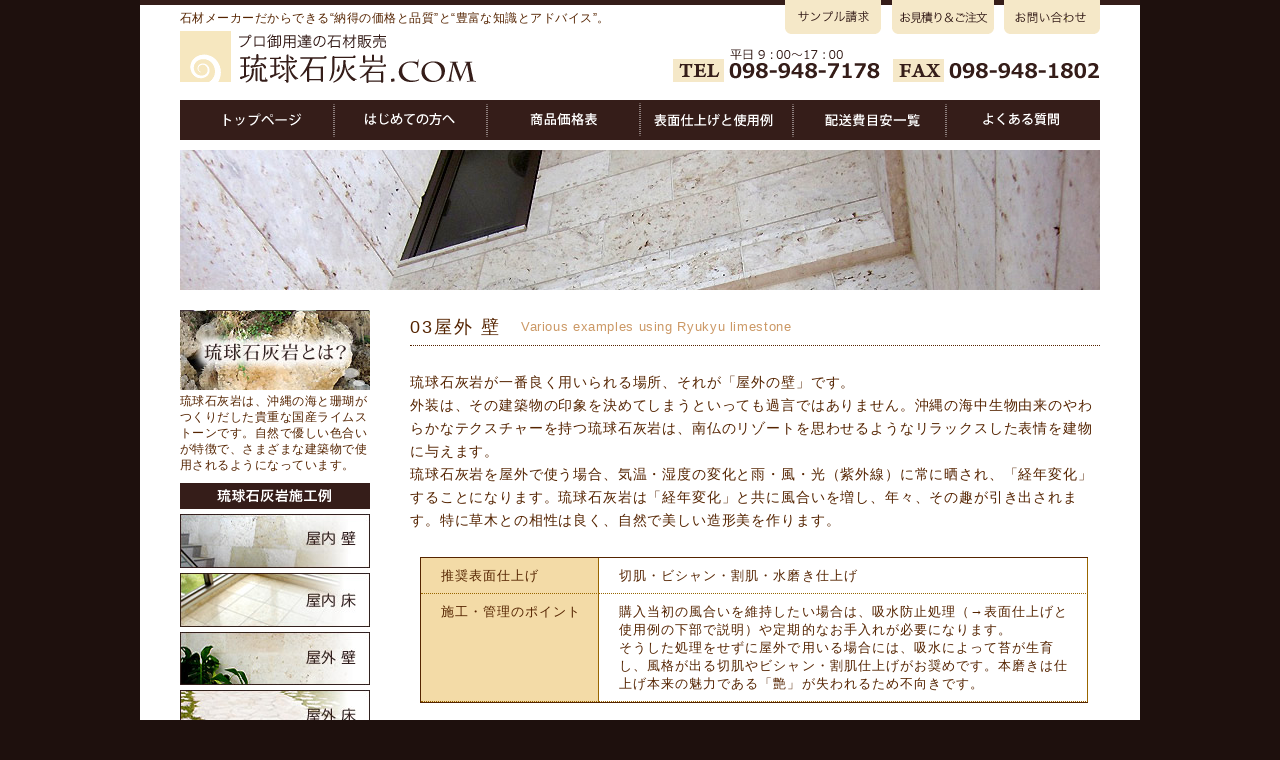

--- FILE ---
content_type: text/html
request_url: http://r-sekkaigan.com/exsample03.html
body_size: 27234
content:
<!DOCTYPE html PUBLIC "-//W3C//DTD XHTML 1.0 Transitional//EN" "http://www.w3.org/TR/xhtml1/DTD/xhtml1-transitional.dtd">
<html xmlns="http://www.w3.org/1999/xhtml"><!-- InstanceBegin template="/Templates/about.dwt" codeOutsideHTMLIsLocked="false" -->
<head>
<meta http-equiv="Content-Type" content="text/html; charset=UTF-8" />
<meta http-equiv="Content-Script-Type" content="text/javascript" />
<!-- InstanceBeginEditable name="doctitle" -->
<title>琉球石灰岩ドットコム − 琉球石灰岩施工例 03屋外壁</title>
<!-- InstanceEndEditable -->
<meta name="keywords" content="琉球石灰岩,石材,販売,建築石材,石張,天然石,ライムストーン,沖縄" />
<meta name="description" content="沖縄の海と珊瑚から生まれた石材「琉球石灰岩」。その自然で優しい色合いが建築物に新たな魅力を加えます。" />
<meta name="copyright" content="TAIRA CO.,LTD." />
<meta name="robots" content="index,follow" />
<link href="css/import.css" rel="stylesheet" type="text/css" />
<!-- InstanceBeginEditable name="head" -->
<link rel="stylesheet" type="text/css" href="s_box/shadowbox.css" />  
<script type="text/javascript" src="js/jquery.js"></script>  
<script type="text/javascript" src="s_box/shadowbox.js"></script>  
<script type="text/javascript">  
Shadowbox.init({  
    language:   "ja",
	overlayOpacity: 0.9,
    slideshowDelay: 0,     
    counterType: "default",  
	displayNav: "true",  
    continuous: "true",    
    players:    ["img"]}); 
	 
</script>  
<!-- InstanceEndEditable -->

<script type="text/javascript">

  var _gaq = _gaq || [];
  _gaq.push(['_setAccount', 'UA-7858826-1']);
  _gaq.push(['_trackPageview']);

  (function() {
    var ga = document.createElement('script'); ga.type = 'text/javascript'; ga.async = true;
    ga.src = ('https:' == document.location.protocol ? 'https://ssl' : 'http://www') + '.google-analytics.com/ga.js';
    var s = document.getElementsByTagName('script')[0]; s.parentNode.insertBefore(ga, s);
  })();

</script>
</head>

<!-- container start -->
<body>

<!-- container start -->
<div id="container">

<!-- header start -->
<div id="header">


<div id="logo">
<p>石材メーカーだからできる“納得の価格と品質”と“豊富な知識とアドバイス”。</p>
<h1><a href="http://www.r-sekkaigan.com/"><img src="index_img/logo.gif" alt="琉球石灰岩.COM" width="296" height="52" /></a></h1>
</div>

<!-- header-right start -->
<div id="header-right">

<!-- tab-space start -->
<div id="tab-space">
<ul>
<li><a href="mail/sample.html"><img src="index_img/tab_sample.gif" alt="サンプル請求" /></a></li>
<li><a href="mail/order.html"><img src="index_img/tab_order.gif" alt="お見積り＆ご注文" /></a></li>
<li><a href="mail/index.html"><img src="index_img/tab_conatact.gif" alt="お問い合わせ" /></a></li>
</ul>
</div>
<!-- tab-space end -->

<!-- te&fax-space start -->
<div id="tel-space">
<p id="tel-space-left"><img src="index_img/tel.gif" alt="TEL：098-948-7178" width="207" height="33" /></p>
<p id="tel-space-right"><img src="index_img/fax.gif" alt="TEL：098-948-1802" width="207" height="33" /></p>
</div>
<!-- te&fax-space end -->

</div>
<!-- header-right start -->

</div>
<!-- header end -->



<!-- navi start -->
<div id="navi-space">
<ul>
<li class="na1"><a href="index.html">トップページ</a></li>
<li class="na2"><a href="guide.html">はじめての方へ</a></li>
<li class="na3"><a href="price.html">商品価格表</a></li>
<li class="na4"><a href="finishing.html">表面仕上げと使用例</a></li>
<li class="na5"><a href="delivery.html">配送費目安一覧</a></li>
<li class="na6"><a href="qa.html">よくある質問</a></li>
</ul>

</div>
<!-- navi end -->
<!-- InstanceBeginEditable name="contens" -->


<!-- main-img start -->
<div id="main-img-space2"><img src="exsample_img/03out_wall/main_img.jpg" alt="イメージ写真" width="920" height="140" /></div>
<!-- main-img end -->


<!-- wrapper start -->
<div id="wrapper">

<!-- left-side start --><!-- #BeginLibraryItem "/Library/leftside2012.lbi" -->

<div id="left-side"> 
<a href="about.html"><img src="index_img/left_navi/about.jpg" alt="琉球石灰岩とは？" /></a>
<p>琉球石灰岩は、沖縄の海と珊瑚がつくりだした貴重な国産ライムストーンです。自然で優しい色合いが特徴で、さまざまな建築物で使用されるようになっています。</p>
<img src="index_img/left_navi/ti_samples.gif" /> 
<a href="exsample01.html"><img src="index_img/left_navi/01_in_wall.jpg" alt="屋内　壁" /></a> 
<a href="exsample02.html"><img src="index_img/left_navi/02_in_floor.jpg" alt="屋内　床" /></a> 
<a href="exsample03.html"><img src="index_img/left_navi/03_out_wall.jpg" alt="屋外　壁" /></a> 
<a href="exsample04.html"><img src="index_img/left_navi/04_out_floor.jpg" alt="屋外　床" /></a> 
<a href="exsample05.html"><img src="index_img/left_navi/05_others.jpg" alt="エクステリア　その他" /></a> <a href="points.html"><img src="index_img/left_navi/manual.jpg" alt="施工方法と注意点" /></a>
<div class="banner">
<a href="http://limestone.ti-da.net" target="_blank"><img src="index_img/left_navi/bn_blog1.jpg" alt="発見！琉球石灰岩のある光景" /></a>
<p>沖縄の町中で見かける琉球石灰岩を紹介しています。</p>
<a href="http://okinawaisisyokunin.ti-da.net" target="_blank"><img src="index_img/left_navi/bn_blog2.jpg" alt="うちなーの石職人のつぶやき" /></a>
<p>武村石材建設は今日も奮闘中！</p>
<img src="index_img/left_navi/bn_heatisland.jpg" /> </div>
</div><!-- #EndLibraryItem --><!-- left-side start end -->

<!-- right-side start -->
<div id="right-side">

<!-- exsample start -->
<div id="exsample">

<h2 id="heading">03屋外 壁<span>Various examples using Ryukyu limestone</span></h2>

<p>琉球石灰岩が一番良く用いられる場所、それが「屋外の壁」です。<br />
   外装は、その建築物の印象を決めてしまうといっても過言ではありません。沖縄の海中生物由来のやわらかなテクスチャーを持つ琉球石灰岩は、南仏のリゾートを思わせるようなリラックスした表情を建物に与えます。<br />
   琉球石灰岩を屋外で使う場合、気温・湿度の変化と雨・風・光（紫外線）に常に晒され、「経年変化」することになります。琉球石灰岩は「経年変化」と共に風合いを増し、年々、その趣が引き出されます。特に草木との相性は良く、自然で美しい造形美を作ります。</p>


<table cellspacing="0">
<tr>
<td width="160" bgcolor="#F3DBA7">推奨表面仕上げ</td>
<td width="502">切肌・ビシャン・割肌・水磨き仕上げ</td>
</tr>
<tr>
<td bgcolor="#F3DBA7">施工・管理のポイント</td>
<td>購入当初の風合いを維持したい場合は、吸水防止処理（→<a href="finishing.html">表面仕上げと使用例の下部で説明</a>）や定期的なお手入れが必要になります。<br />
  そうした処理をせずに屋外で用いる場合には、吸水によって苔が生育し、風格が出る切肌やビシャン・割肌仕上げがお奨めです。本磨きは仕上げ本来の魅力である「艶」が失われるため不向きです。</td>
</tr>
</table>


<div class="exsample-caption">
※以下の施工例の写真はクリックすると大きなサイズでご覧になれます。
</div>

<h3 id="title">A. 方形石タイプ</h3>

<!-- stones A1 start -->
<h4>・A1. 方形 切肌仕上げ</h4>

<div class="exsample-space">
<div class="exsample"><a href="exsample_img/03out_wall/a/01main/001.jpg" rel="shadowbox[a1] "title="A1. 方形 切肌仕上げ"><img src="exsample_img/03out_wall/a/01thumb/001.jpg" alt="" width="135" height="100" /></a>
  <p>方形 切肌</p>
</div>
  
<div class="exsample"><a href="exsample_img/03out_wall/a/01main/002.jpg" rel="shadowbox[a1] "title="A1. 方形 切肌仕上げ"><img src="exsample_img/03out_wall/a/01thumb/002.jpg" alt="" width="135" height="100" /></a>
<p>方形 切肌（斜め切）</p>
</div>   

<div class="exsample"><a href="exsample_img/03out_wall/a/01main/003.jpg" rel="shadowbox[a1] "title="A1. 方形 切肌仕上げ"><img src="exsample_img/03out_wall/a/01thumb/003.jpg" alt="" width="135" height="100" /></a>
<p>方形 切肌</p>
</div>   
 
<div class="exsample"><a href="exsample_img/03out_wall/a/01main/004.jpg" rel="shadowbox[a1] "title="A1. 方形 切肌仕上げ"><img src="exsample_img/03out_wall/a/01thumb/004.jpg" alt="" width="135" height="100" /></a>
<p>方形 切肌</p>
</div> 

<div class="exsample2"><a href="exsample_img/03out_wall/a/01main/005.jpg" rel="shadowbox[a1] "title="A1. 方形 切肌仕上げ"><img src="exsample_img/03out_wall/a/01thumb/005.jpg" alt="" width="135" height="100" /></a>
<p>方形 切肌</p>
</div> 
</div>

<div class="exsample-space">
<div class="exsample"><a href="exsample_img/03out_wall/a/01main/006.jpg" rel="shadowbox[a1] "title="A1. 方形 切肌仕上げ"><img src="exsample_img/03out_wall/a/01thumb/006.jpg" alt="" width="135" height="100" /></a>
  <p>方形 切肌</p>
</div>
  
<div class="exsample"><a href="exsample_img/03out_wall/a/01main/007.jpg" rel="shadowbox[a1] "title="A1. 方形 切肌仕上げ"><img src="exsample_img/03out_wall/a/01thumb/007.jpg" alt="" width="135" height="100" /></a>
<p>方形 切肌</p>
</div>   

<div class="exsample"><a href="exsample_img/03out_wall/a/01main/008.jpg" rel="shadowbox[a1] "title="A1. 方形 切肌仕上げ"><img src="exsample_img/03out_wall/a/01thumb/008.jpg" alt="" width="135" height="100" /></a>
<p>方形 切肌</p>
</div>   
 
<div class="exsample"><a href="exsample_img/03out_wall/a/01main/009.jpg" rel="shadowbox[a1] "title="A1. 方形 切肌仕上げ"><img src="exsample_img/03out_wall/a/01thumb/009.jpg" alt="" width="135" height="100" /></a>
<p>方形 切肌</p>
</div> 

<div class="exsample2"><a href="exsample_img/03out_wall/a/01main/010.jpg" rel="shadowbox[a1] "title="A1. 方形 切肌仕上げ"><img src="exsample_img/03out_wall/a/01thumb/010.jpg" alt="" width="135" height="100" /></a>
<p>方形 切肌</p>
</div> 
</div>

<div class="exsample-space">
<div class="exsample"><a href="exsample_img/03out_wall/a/01main/011.jpg" rel="shadowbox[a1] "title="A1. 方形 切肌仕上げ"><img src="exsample_img/03out_wall/a/01thumb/011.jpg" alt="" width="135" height="100" /></a>
  <p>方形 切肌</p>
</div>
  
<div class="exsample"><a href="exsample_img/03out_wall/a/01main/012.jpg" rel="shadowbox[a1] "title="A1. 方形 切肌仕上げ"><img src="exsample_img/03out_wall/a/01thumb/012.jpg" alt="" width="135" height="100" /></a>
<p>方形 切肌</p>
</div>   

<div class="exsample">
<p>&nbsp;</p>
</div> 
 
<div class="exsample">
<p>&nbsp;</p>
</div> 

<div class="exsample2">
<p>&nbsp;</p>
</div> 
</div>

<!-- stones A1 end -->

<!-- stones A2 start -->
<h4>・A2. 方形 ビシャン仕上げ</h4>

<div class="exsample-space">
<div class="exsample"><a href="exsample_img/03out_wall/a/02main/001.jpg" rel="shadowbox[a2] "title="A2. 方形 ビシャン仕上げ"><img src="exsample_img/03out_wall/a/02thumb/001.jpg" alt="" width="135" height="100" /></a>
<p>方形 ビシャン（門柱）<br />
</p>
</div>
  
<div class="exsample">
<p>&nbsp;</p>
</div> 

<div class="exsample">
<p>&nbsp;</p>
</div> 

<div class="exsample">
<p>&nbsp;</p>
</div> 

<div class="exsample2">
<p>&nbsp;</p>
</div>

</div>
<!-- stones A2 end -->


<!-- stones A3 start -->
<h4>・A3. 方形 割肌仕上げ</h4>

<div class="exsample-space">
<div class="exsample"><a href="exsample_img/03out_wall/a/03main/001.jpg" rel="shadowbox[a3]" title="A3. 方形 割肌仕上げ"><img src="exsample_img/03out_wall/a/03thumb/001.jpg" alt="" width="135" height="100" /></a>
<p>方形 割肌</p>
</div>
  
<div class="exsample"><a href="exsample_img/03out_wall/a/03main/002.jpg" rel="shadowbox[a3]" title="A3. 方形 割肌仕上げ"><img src="exsample_img/03out_wall/a/03thumb/002.jpg" alt="" width="135" height="100" /></a>
<p>方形 割肌</p>
</div>   

<div class="exsample"><a href="exsample_img/03out_wall/a/03main/003.jpg" rel="shadowbox[a3]" title="A3. 方形 割肌仕上げ"><img src="exsample_img/03out_wall/a/03thumb/003.jpg" alt="" width="135" height="100" /></a>
<p>方形 割肌（サイン後の壁）</p>
</div>   
 
<div class="exsample"><a href="exsample_img/03out_wall/a/03main/004.jpg" rel="shadowbox[a3]" title="A3. 方形 割肌仕上げ"><img src="exsample_img/03out_wall/a/03thumb/004.jpg" alt="" width="135" height="100" /></a>
<p>方形 割肌</p>
</div> 

<div class="exsample2"><a href="exsample_img/03out_wall/a/03main/005.jpg" rel="shadowbox[a3]" title="A3. 方形 割肌仕上げ"><img src="exsample_img/03out_wall/a/03thumb/005.jpg" alt="" width="135" height="100" /></a>
<p>方形 割肌（花壇側面）</p>
</div>
</div>
<!-- stones A3 end -->

<!-- stones A4 start -->
<h4>・A4. 方形 水磨きor本磨き仕上げ</h4>

<div class="exsample-space">
<div class="exsample"><a href="exsample_img/03out_wall/a/04main/001.jpg" rel="shadowbox[a4]" title="A4. 方形 水磨き仕上げ"><img src="exsample_img/03out_wall/a/04thumb/001.jpg" alt="" width="135" height="100" /></a>
<p>方形 水磨き</p>
</div>
  
<div class="exsample">
<p>&nbsp;</p>
</div> 

<div class="exsample">
<p>&nbsp;</p>
</div> 

<div class="exsample">
<p>&nbsp;</p>
</div> 

<div class="exsample2">
<p>&nbsp;</p>
</div>

</div>
<!-- stones A4 end -->




<h3 id="title">B. 乱形タイプ</h3>

<!-- stones B1 start -->
<h4>・B1. 乱形 切肌仕上げ</h4>

<div class="exsample-space">
<div class="exsample"><a href="exsample_img/03out_wall/b/01main/001.jpg" rel="shadowbox[b1] "title="B1. 乱形 切肌仕上げ"><img src="exsample_img/03out_wall/b/01thumb/001.jpg" alt="" width="135" height="100" /></a>
<p>乱形 切肌</p>
</div>

<div class="exsample"><a href="exsample_img/03out_wall/b/01main/002.jpg" rel="shadowbox[b1] "title="B1. 乱形 切肌仕上げ"><img src="exsample_img/03out_wall/b/01thumb/002.jpg" alt="" width="135" height="100" /></a>
<p>乱形 切肌</p>
</div>

<div class="exsample"><a href="exsample_img/03out_wall/b/01main/003.jpg" rel="shadowbox[b1] "title="B1. 乱形 切肌仕上げ"><img src="exsample_img/03out_wall/b/01thumb/003.jpg" alt="" width="135" height="100" /></a>
<p>乱形 切肌</p>
</div>

<div class="exsample"><a href="exsample_img/03out_wall/b/01main/004.jpg" rel="shadowbox[b1] "title="B1. 乱形 切肌仕上げ"><img src="exsample_img/03out_wall/b/01thumb/004.jpg" alt="" width="135" height="100" /></a>
<p>乱形 切肌</p>
</div>

<div class="exsample2"><a href="exsample_img/03out_wall/b/01main/005.jpg" rel="shadowbox[b1] "title="B1. 乱形 切肌仕上げ"><img src="exsample_img/03out_wall/b/01thumb/005.jpg" alt="" width="135" height="100" /></a>
<p>乱形 切肌</p>
</div>
</div>


<div class="exsample-space">
<div class="exsample"><a href="exsample_img/03out_wall/b/01main/006.jpg" rel="shadowbox[b1] "title="B1. 乱形 切肌仕上げ"><img src="exsample_img/03out_wall/b/01thumb/006.jpg" alt="" width="135" height="100" /></a>
<p>乱形 切肌</p>
</div>

<div class="exsample"><a href="exsample_img/03out_wall/b/01main/007.jpg" rel="shadowbox[b1] "title="B1. 乱形 切肌仕上げ"><img src="exsample_img/03out_wall/b/01thumb/007.jpg" alt="" width="135" height="100" /></a>
<p>乱形 切肌</p>
</div>

<div class="exsample"><a href="exsample_img/03out_wall/b/01main/008.jpg" rel="shadowbox[b1] "title="B1. 乱形 切肌仕上げ"><img src="exsample_img/03out_wall/b/01thumb/008.jpg" alt="" width="135" height="100" /></a>
<p>乱形 切肌</p>
</div>

<div class="exsample"><a href="exsample_img/03out_wall/b/01main/009.jpg" rel="shadowbox[b1] "title="B1. 乱形 切肌仕上げ"><img src="exsample_img/03out_wall/b/01thumb/009.jpg" alt="" width="135" height="100" /></a>
<p>乱形 切肌</p>
</div>

<div class="exsample2"><a href="exsample_img/03out_wall/b/01main/010.jpg" rel="shadowbox[b1] "title="B1. 乱形 切肌仕上げ"><img src="exsample_img/03out_wall/b/01thumb/010.jpg" alt="" width="135" height="100" /></a>
<p>乱形 切肌</p>
</div>
</div>


<div class="exsample-space">
<div class="exsample"><a href="exsample_img/03out_wall/b/01main/011.jpg" rel="shadowbox[b1] "title="B1. 乱形 切肌仕上げ"><img src="exsample_img/03out_wall/b/01thumb/011.jpg" alt="" width="135" height="100" /></a>
  <p>乱形 切肌(入口周り)</p>
</div>

<div class="exsample">
<p>&nbsp;</p>
</div> 

<div class="exsample">
<p>&nbsp;</p>
</div> 

<div class="exsample">
<p>&nbsp;</p>
</div> 

<div class="exsample2">
<p>&nbsp;</p>
</div> 
</div>
<!-- stones B1 end -->


<!-- stones B2 start -->
<h4>・B2. 乱形 ビシャン仕上げ</h4>

<div class="exsample-space">
<div class="exsample"><a href="exsample_img/03out_wall/b/02main/001.jpg" rel="shadowbox[b2] "title="B2. 乱形 ビシャン仕上げ"><img src="exsample_img/03out_wall/b/02thumb/001.jpg" alt="" width="135" height="100" /></a>
<p>乱形 ビシャン</p>
</div>

<div class="exsample"><a href="exsample_img/03out_wall/b/02main/002.jpg" rel="shadowbox[b2] "title="B2. 乱形 ビシャン仕上げ"><img src="exsample_img/03out_wall/b/02thumb/002.jpg" alt="" width="135" height="100" /></a>
<p>乱形 ビシャン</p>
</div>

<div class="exsample">
<p>&nbsp;</p>
</div> 

<div class="exsample">
<p>&nbsp;</p>
</div> 

<div class="exsample2">
<p>&nbsp;</p>
</div>
</div>
<!-- stones B2 end -->


<!-- stones B3 start -->
<h4>・B3. 乱形 割肌仕上げ</h4>

<div class="exsample-space">
<div class="exsample"><a href="exsample_img/03out_wall/b/03main/001.jpg" rel="shadowbox[b3] "title="B3. 乱形 割肌仕上げ"><img src="exsample_img/03out_wall/b/03thumb/001.jpg" alt="" width="135" height="100" /></a>
<p>乱形 割肌</p>
</div>

<div class="exsample"><a href="exsample_img/03out_wall/b/03main/002.jpg" rel="shadowbox[b3] "title="B3. 乱形 割肌仕上げ"><img src="exsample_img/03out_wall/b/03thumb/002.jpg" alt="" width="135" height="100" /></a>
<p>乱形 割肌</p>
</div>

<div class="exsample"><a href="exsample_img/03out_wall/b/03main/003.jpg" rel="shadowbox[b3] "title="B3. 乱形 割肌仕上げ"><img src="exsample_img/03out_wall/b/03thumb/003.jpg" alt="" width="135" height="100" /></a>
<p>乱形 割肌</p>
</div>

<div class="exsample"><a href="exsample_img/03out_wall/b/03main/004.jpg" rel="shadowbox[b3] "title="B3. 乱形 割肌仕上げ"><img src="exsample_img/03out_wall/b/03thumb/004.jpg" alt="" width="135" height="100" /></a>
<p>乱形 割肌</p>
</div>

<div class="exsample2"><a href="exsample_img/03out_wall/b/03main/005.jpg" rel="shadowbox[b3] "title="B3. 乱形 割肌仕上げ"><img src="exsample_img/03out_wall/b/03thumb/005.jpg" alt="" width="135" height="100" /></a>
<p>乱形 割肌</p>
</div>
</div>


<div class="exsample-space">
<div class="exsample"><a href="exsample_img/03out_wall/b/03main/006.jpg" rel="shadowbox[b3] "title="B3. 乱形 割肌仕上げ"><img src="exsample_img/03out_wall/b/03thumb/006.jpg" alt="" width="135" height="100" /></a>
<p>乱形 割肌</p>
</div>

<div class="exsample"><a href="exsample_img/03out_wall/b/03main/007.jpg" rel="shadowbox[b3] "title="B3. 乱形 割肌仕上げ"><img src="exsample_img/03out_wall/b/03thumb/007.jpg" alt="" width="135" height="100" /></a>
<p>乱形 割肌</p>
</div>

<div class="exsample"><a href="exsample_img/03out_wall/b/03main/008.jpg" rel="shadowbox[b3] "title="B3. 乱形 割肌仕上げ"><img src="exsample_img/03out_wall/b/03thumb/008.jpg" alt="" width="135" height="100" /></a>
<p>乱形 割肌</p>
</div>

<div class="exsample"><a href="exsample_img/03out_wall/b/03main/009.jpg" rel="shadowbox[b3] "title="B3. 乱形 割肌仕上げ"><img src="exsample_img/03out_wall/b/03thumb/009.jpg" alt="" width="135" height="100" /></a>
<p>乱形 割肌</p>
</div>

<div class="exsample2"><a href="exsample_img/03out_wall/b/03main/010.jpg" rel="shadowbox[b3] "title="B3. 乱形 割肌仕上げ"><img src="exsample_img/03out_wall/b/03thumb/010.jpg" alt="" width="135" height="100" /></a>
<p>乱形 割肌</p>
</div>
</div>


<div class="exsample-space">
<div class="exsample"><a href="exsample_img/03out_wall/b/03main/011.jpg" rel="shadowbox[b3] "title="B3. 乱形 割肌仕上げ"><img src="exsample_img/03out_wall/b/03thumb/011.jpg" alt="" width="135" height="100" /></a>
<p>乱形 割肌</p>
</div>

<div class="exsample"><a href="exsample_img/03out_wall/b/03main/012.jpg" rel="shadowbox[b3] "title="B3. 乱形 割肌仕上げ"><img src="exsample_img/03out_wall/b/03thumb/012.jpg" alt="" width="135" height="100" /></a>
<p>乱形 割肌</p>
</div>

<div class="exsample"><a href="exsample_img/03out_wall/b/03main/013.jpg" rel="shadowbox[b3] "title="B3. 乱形 割肌仕上げ"><img src="exsample_img/03out_wall/b/03thumb/013.jpg" alt="" width="135" height="100" /></a>
<p>乱形 割肌</p>
</div>

<div class="exsample">
<p>&nbsp;</p>
</div> 

<div class="exsample2">
<p>&nbsp;</p>
</div>
</div>
<!-- stones B3 end -->



<h3 id="title">C. 砂利タイプ・グリ石</h3>

<!-- stones C6 start -->
<h4>・C1.琉球砂利 </h4>

<div class="exsample-space">
<div class="exsample"><a href="exsample_img/03out_wall/c/01main/001.jpg" rel="shadowbox[c1] "title="C1. 琉球砂利"><img src="exsample_img/03out_wall/c/01thumb/001.jpg" alt="" width="135" height="100" /></a>
<p>琉球砂利　</p>
</div>
  
<div class="exsample">
<p>&nbsp;</p>
</div> 

<div class="exsample">
<p>&nbsp;</p>
</div> 
 
<div class="exsample">
<p>&nbsp;</p>
</div> 

<div class="exsample2">
<p>&nbsp;</p>
</div>
</div>
<!-- stones C6 end -->



<!-- stones C5 start -->
<h4>・C5.グリ石 φ100～200</h4>

<div class="exsample-space">
<div class="exsample"><a href="exsample_img/03out_wall/c/05main/001.jpg" rel="shadowbox[c5] "title="C5. グリ石 φ100～200"><img src="exsample_img/03out_wall/c/05thumb/001.jpg" alt="" width="135" height="100" /></a>
<p>グリ石 φ100～200</p>
</div>
  
<div class="exsample"><a href="exsample_img/03out_wall/c/05main/002.jpg" rel="shadowbox[c5] "title="C5. グリ石 φ100～200"><img src="exsample_img/03out_wall/c/05thumb/002.jpg" alt="" width="135" height="100" /></a>
<p>グリ石 φ100～200</p>
</div>   

<div class="exsample"><a href="exsample_img/03out_wall/c/05main/003.jpg" rel="shadowbox[c5] "title="C5. グリ石 φ100～200"><img src="exsample_img/03out_wall/c/05thumb/003.jpg" alt="" width="135" height="100" /></a>
<p>グリ石 φ100～200</p>
</div>   
 
<div class="exsample"><a href="exsample_img/03out_wall/c/05main/004.jpg" rel="shadowbox[c5] "title="C5. グリ石 φ100～200"><img src="exsample_img/03out_wall/c/05thumb/004.jpg" alt="" width="135" height="100" /></a>
<p>グリ石 φ100～200</p>
</div> 

<div class="exsample2"><a href="exsample_img/03out_wall/c/05main/005.jpg" rel="shadowbox[c5] "title="C5. グリ石 φ100～200"><img src="exsample_img/03out_wall/c/05thumb/005.jpg" alt="" width="135" height="100" /></a>
<p>グリ石 φ100～200</p>
</div> 
</div>

<!-- stones C5 end -->

<!-- stones C6 start -->
<h4>・C6.グリ石 φ200～300</h4>

<div class="exsample-space">
<div class="exsample"><a href="exsample_img/03out_wall/c/06main/001.jpg" rel="shadowbox[c6] "title="C6. グリ石 φ200～300"><img src="exsample_img/03out_wall/c/06thumb/001.jpg" alt="" width="135" height="100" /></a>
<p>グリ石 φ200～300　</p>
</div>
  
<div class="exsample"><a href="exsample_img/03out_wall/c/06main/002.jpg" rel="shadowbox[c6] "title="C6. グリ石 φ200～300"><img src="exsample_img/03out_wall/c/06thumb/002.jpg" alt="" width="135" height="100" /></a>
<p>グリ石 φ200～300　</p>
</div>   

<div class="exsample">
<p>&nbsp;</p>
</div> 
 
<div class="exsample">
<p>&nbsp;</p>
</div> 

<div class="exsample2">
<p>&nbsp;</p>
</div>
</div>
<!-- stones C6 end -->


<!-- stones X start -->
<h3 id="title">X. その他（規格外品）</h3>

<div class="exsample-space">
<div class="exsample"><a href="exsample_img/03out_wall/x/00main/001.jpg" rel="shadowbox[x1] "title="X. その他（規格外品）"><img src="exsample_img/03out_wall/x/00thumb/001.jpg" alt="" width="135" height="100" /></a>
<p>規格外品<br />
グリ石 φ300～400</p>
</div>
  
<div class="exsample"><a href="exsample_img/03out_wall/x/00main/002.jpg" rel="shadowbox[x1] "title="X. その他（規格外品）"><img src="exsample_img/03out_wall/x/00thumb/002.jpg" alt="" width="135" height="100" /></a>
<p>規格外品<br />
グリ石 φ300～400</p>
</div> 

<div class="exsample"><a href="exsample_img/03out_wall/x/00main/003.jpg" rel="shadowbox[x1] "title="X. その他（規格外品）"><img src="exsample_img/03out_wall/x/00thumb/003.jpg" alt="" width="135" height="100" /></a>
<p>規格外品<br />
グリ石 φ300～400</p>
 </div> 
 
<div class="exsample"><a href="exsample_img/03out_wall/x/00main/004.jpg" rel="shadowbox[x1] "title="X. その他（規格外品）"><img src="exsample_img/03out_wall/x/00thumb/004.jpg" alt="" width="135" height="100" /></a>
<p>規格外品<br />
谷積み　ノミ切り仕上げ</p>
</div> 

<div class="exsample2">
<p>&nbsp;</p>
</div>
</div>
<!-- stones X end -->


</div>
<!-- exsample end -->


</div>
<!-- right-side end -->


</div>
<!-- wrapper end -->
<!-- InstanceEndEditable -->
<!-- footer start -->
<div id="footer">

<div id="footer-navi-space">

<div class="footer-navi">
<h4 id="footer-navi">琉球石灰岩について</h4>
<ul>
<li>・<a href="about.html">琉球石灰岩とは？</a></li>
</ul>
</div>

<div class="footer-navi">
<h4 id="footer-navi">商品について</h4>
<ul>
<li>・<a href="index.html">商品一覧（トップページ）</a></li>
<li>・<a href="guide.html">はじめての方へ</a></li>
<li>・<a href="price.html">商品価格表</a></li>
<li>・<a href="finishing.html">表面仕上げと使用例</a></li>
<li>・<a href="points.html">施工方法と注意点</a></li>
<li>・<a href="delivery.html">配送費目安一覧</a></li>
<li>・<a href="qa.html">よくある質問</a></li>
</ul>
</div>

<div class="footer-navi">
<h4 id="footer-navi">施工例について</h4>
<ul>
<li>・<a href="exsample01.html">施工例　屋内壁</a></li>
<li>・<a href="exsample02.html">施工例　屋内床</a></li>
<li>・<a href="exsample03.html">施工例　屋外壁</a></li>
<li>・<a href="exsample04.html">施工例　屋外床</a></li>
</ul>
</div>

<div class="footer-navi">
<h4 id="footer-navi">サイト運営者について</h4>
<ul>
<li>・<a href="company.html">会社概要</a></li>
<li>・<a href="legal.html">特定商品取引法に基づく表示</a></li>
</ul>
</div>

<div class="footer-navi">
<h4 id="footer-navi">各種お問い合わせ</h4>
<ul>
<li>・<a href="mail/sample.html">サンプル請求</a></li>
<li>・<a href="mail/order.html">お見積もり＆ご注文</a></li>
<li>・<a href="mail/index.html">お問い合わせ</a></li>
</ul>
</div>

</div>

<div id="footer-address">
<p id="footer-left">株式会社 武村石材建設　沖縄県南城市玉城字堀川756　</p>
<p id="footer-right">Copyright &copy; Takemura Sekizai Kensetu CO.,LTD.</p>
</div>

</div>
<!-- footer end -->

</div>
<!-- container end -->


</body>
<!-- InstanceEnd --></html>


--- FILE ---
content_type: text/css
request_url: http://r-sekkaigan.com/css/import.css
body_size: 244
content:
@charset "Shift_JIS";

@import "base.css";
@import "main.css";
@import "sub.css";
@import "global.css";
@import "about.css";
@import "points.css";
@import "exsample.css";
@import "art.css";
@import "compa_legal.css";
@import "mailform.css";





--- FILE ---
content_type: text/css
request_url: http://r-sekkaigan.com/css/base.css
body_size: 4815
content:
@charset "Shift_JIS";

/* 琉球石灰岩ドットコム　ブラウザスタイル基本 */

* {
	margin: 0;
	padding: 0;
	color: #552400;
	font-family: Hiragino Kaku Gothic Pro,"ヒラギノ角ゴPro W3",Meiryo,"メイリオ", sans-serif;
	line-height: 1.0;
  }
  


/* 文書本体  */

html{
   font-size:62.5%;
 }

body {
  background-color: #1E100D;
  }


/* リンクテキスト */

a:link {
   color: #552400;
   text-decoration: none;
 }
a:visited {
   color: #552400;
   text-decoration: none;
 }
a:hover {
   color: #FF6600;
   text-decoration: none;  
 }
 
a:active {
  color: #FF6600;
  text-decoration: none;
 }


/* 画像  */
img{
  border: 0;
 }
 
/* テーブル  */
table{
  padding: 0;
  border: 0;
}


/* 基本 */  
td{
   vertical-align:top;
 }

p{
   margin-bottom:12px;
   font-size:1.4em;
   letter-spacing:0.06em;
   line-height:170%;
 }
 
p.leftp{
   margin-bottom:12px;
   font-size:1.4em;
   letter-spacing:0.06em;
   line-height:170% ;
 }

p.leftp img{
   margin-top: 4px;
   margin-right: 14px;
   margin-bottom: 10px;
 }
 
p.rightp{
   margin-bottom:12px;
   font-size:1.4em;
   letter-spacing:0.06em;
   line-height:170% ;
 }

p.rightp img{
   margin-top: 4px;
   margin-left: 14px;
   margin-bottom: 10px;
 }

p#caption{
   margin-bottom:12px;
   font-size:1.2em;
   letter-spacing:0.06em;
   line-height:140%;
 }
 
h2{
  margin-bottom:12px;
  font-size:1.8em;
  font-weight:lighter;
  letter-spacing:0.11em;
  line-height:140%;
  color: #552400;
 }


h2 img{
   margin-bottom:2px;
   margin-right:5px;
   vertical-align:middle;
 }
 
h2#title{
  padding: 30px 10px 1px 0px;
  font-size: 1.7em;
  letter-spacing: 0.09em;
  line-height: 150%;
  color:#990000;
 }

h2#heading{
    border-bottom: 1px #552400 dotted;
    padding-bottom: 5px;
	margin: 5px 0 25px 0;
    }
    #heading span{
	margin-left:20px;
	font-size:70%;
	color: #CC9966;
	letter-spacing:0.05em;
	position: relative;
	top: -2px;
        }

h3{
  margin-bottom:12px;
  font-size:1.5em;
  letter-spacing:0.11em;
  line-height:140%;
 }

h3#title {
   clear:both;
   margin : 20px 0 14px 0;
   padding: 6px 7px 6px 14px;
   font-size: 1.3em;
   font-weight: lighter;
   color: #FFFFFF;
   background-color: #351D19;
 }

h4{
  margin: 10px 10px 5px 0px;
  font-size: 1.4em;
  letter-spacing: 0.09em;
  line-height: 150%;
 }

 
.font-bold{
   font-weight:bold;
}

.font-bold-larger{
   font-weight:bold;
   font-size:larger;
}

.font-normal{
   font-weight:normal;
}

.font-org{
   color:#FF6633;
}

.font-bold-org{
   font-weight:bold;
   color:#FF6633;
}

.font-bold-maz{
   font-weight:bold;
   color: #FF3399;
}


.font-red{
   color:#CC0000;
}

.font-right{
   text-align: right;
}

.font-left{
   text-align: left;
}

.font-smaller{
   font-size: smaller;
}



ul,ol,dl{
   margin: 0;
   padding: 0;
 }
 
li{
   margin: 0;
   padding: 0;
   font-size:1.3em;
   letter-spacing:0.04em;
 }
 
 /*---------------------------------
	SPACING
-----------------------------------*/

/* margin top－－ */

.mgt0 { margin-top: 0px; }
.mgt10 { margin-top: 10px; }
.mgt15 { margin-top: 15px; }
.mgt20 { margin-top: 20px; }
.mgt30 { margin-top: 30px; }
.mgt40 { margin-top: 40px; }
.mgt50 { margin-top: 50px; }
.mgt60 { margin-top: 60px; }
.mgt100 { margin-top: 100px; }


.mgt0 { margin-top: 0px; }
.mgt-5 { margin-top: -5px; }
.mgt-10 { margin-top: -10px; }

/* margin bottom－－ */
.mgb10 { margin-bottom: 10px; }
.mgb20 { margin-bottom: 20px; }
.mgb30 { margin-bottom: 30px; }
.mgb40 { margin-bottom: 40px; }
.mgb50 { margin-bottom: 50px; }
.mgb60 { margin-bottom: 60px; }
.mgb70 { margin-bottom: 70px; }

.mgb0 { margin-bottom: 0px; }
.mgb-5 { margin-bottom: -5px; }
.mgb-10 { margin-bottom: -10px; }
.mgb-15 { margin-bottom: -15px; }
.mgb-30 { margin-bottom: -30px; }

/* margin right－－ */
.mgr5 { padding-right: 5px; }
.mgr20 { padding-right: 20px; }
.mgr30 { padding-right: 30px; }
.mgr40 { padding-right: 40px; }

/* margin left－－ */
.mgl-10 { padding-left: -10px; }
.mgl20 { padding-left: 20px; }
.mgl30 { padding-left: 30px; }
.mgl40 { padding-left: 40px; }

/* padding top－－ */
.pdt10 { padding-top: 10px; }
.pdt20 { padding-top: 20px; }
.pdt30 { padding-top: 30px; }
.pdt40 { padding-top: 40px; }

.pdt-10 { padding-top: -10px; }


/* padding bottom－－ */
.pdb10 { padding-bottom: 10px; }
.pdb20 { padding-bottom: 20px; }
.pdb30 { padding-bottom: 30px; }
.pdb40 { padding-bottom: 40px; }
.pdb50 { padding-bottom: 50px; }
.pdb-10 { padding-bottom: -10px; }
.pdb-20 { padding-bottom: -20px; }


/* padding right－－ */
.pdr10 { padding-right: 10px; }
.pdr20 { padding-right: 20px; }
.pdr30 { padding-right: 30px; }
.pdr40 { padding-right: 40px; }


/* padding left－－ */
.pdl10 { padding-left: 10px; }
.pdl15 { padding-left: 15spx; }
.pdl20 { padding-left: 20px; }
.pdl30 { padding-left: 30px; }
.pdl40 { padding-left: 40px; }
.pdl80 { padding-left: 50px; }


--- FILE ---
content_type: text/css
request_url: http://r-sekkaigan.com/css/main.css
body_size: 7629
content:
@charset "Shift_JIS";

/* 琉球石灰岩ドットコム　ブラウザスタイルトップページ*/


/* 全体のコンテナ -----------------------------------------*/ 

div#container{
   width: 1000px;
   height: auto;
   margin-top: 0px;
   margin-left:  auto;
   margin-right:  auto;
   background-color: #ffffff;
   background-image:url(../index_img/backtopline.gif);
   background-position:top;
   background-repeat:no-repeat;
 }
 
 
/* ヘッダ -----------------------------------------*/ 
div#header {  
   width: 920px;
   height: auto;
   margin-left: 40px;
   margin-right: 40px;
   margin-bottom: 10px;
   overflow: hidden;
 }
 
div#logo {
   float: left;
   width: 460px; 
   padding-top: 10px; 
   height: 80px; 
 }
 
div#logo p{
   margin-bottom: 5px;
   font-size: 1.2em;
   letter-spacing: 0.04em;
   line-height: 140% ;
 }
   
div#header-right {
   float: right;
   width: 430px;
   padding-top: 0px;
   height: 61px;
   font-size:1.1em;
   letter-spacing:0.04em;
   text-align:right;
 } 


div#tab-space {
   width: 430px;
   padding-top: 0px;
   height: 34px;
 } 

div#tab-space ul { 
   float: right;
   padding: 0px;
 } 

div#tab-space ul li {
   list-style: none;
   margin-left: 7px;
   margin-right: 0px;
   display: inline;
 }  
 
 
div#tel-space {
   clear: both;
   width: 430px;
   padding-top: 13px;
   height: 55px;
 } 
 
p#tel-space-left {
   float:left;
   width: 210px;
   padding-top: 0px;
   height: 33px;
 } 
  
p#tel-space-right {
   float: right;
   width: 210px;
   padding-top: 0px;
   height: 33px;
 } 
  
 
/* グローバルナビ ---------*/ 
div#navi-space {
   clear: both;
   width: 920px;
   height: 40px; 
   margin: 0px 40px 10px 40px; 
   padding: 0;
   overflow: hidden;
 } 
 
  
div#navi-space ul {
	width: 918px;
	height: 40px;
	background-image: url(../index_img/navi/back.gif);
	background-repeat: no-repeat;
	margin: 0px;
	padding: 0px 0px 0px 2px;
	list-style: none;
 } 

div#navi-space ul li {
    float: left;
	width: 151px;
	margin-right: 2px;
	display: inline;
 }

div#navi-space ul li a {
	display: block;
	overflow: hidden;  
	text-indent: -1000em;
	width: 151px;
	height: 40px;
}

.na1 a:hover {
	background: url(../index_img/navi/01.gif);
	background-repeat:no-repeat;
	background-position:left;
}

.na2 a:hover {
   background: url(../index_img/navi/02.gif);
   background-repeat:no-repeat;
   background-position:left;
}
 
.na3 a:hover {
    background: url(../index_img/navi/03.gif);
	background-repeat:no-repeat;
    background-position:left;
}

.na4 a:hover {
   background: url(../index_img/navi/04.gif);
   background-repeat:no-repeat;
   background-position:left;
}

.na5 a:hover {
   background: url(../index_img/navi/05.gif);
   background-repeat:no-repeat;
   background-position:left;
} 

.na6 a:hover {
   background: url(../index_img/navi/06.gif);
   background-repeat: no-repeat;
   background-position: left;
} 
 
  
 /* メインイメージ------------------------------------------*/ 
div#main-img-space { 
   width: 920px;
   height: 250px;
   margin-left: 40px;
   margin-right: 40px;
   margin-bottom: 10px;
 }

 
div#main-img-left {
   float:left;
   width: 728px;
   height: 250px;
 } 

div#main-img-right {
   float: right;
   width: 192px;
   height: 250px;
 } 
 
div#main-img-right {
   float: right;
   width: 192px;
   height: 250px;
 } 
 
 
/* slider */
   #slider ul, #slider li{
		margin:0;
		padding:0;
		list-style:none;
	}
			
	#slider li{  
		/*
       define width and height of list item (slide)
       entire slider area will adjust according to the parameters provided here
        */
	 width: 728px;
	 height: 250px;
	 overflow: hidden;
	}
				   
	span#prevBtn{}
    span#nextBtn{}    
	
	
	
 
/* トップ ラッパー-------------------------------------------*/ 
div#wrapper {
   clear:both;
   width: 920px;
   height: auto;
   margin-left: 40px;
   margin-right: 40px;
   margin-bottom: 30px;
   overflow: hidden;
 }
 
 
/* メイン レフトサイド-------------------------------------*/ 
div#left-side {
	float: left;
	width: 190px;
	margin-top: 10px;
	margin-right: 40px;
	height: auto;
	margin-right: -3px;
	overflow: hidden;
 }
 
div#left-side img{
  padding-bottom: 5px;
 }
 
div#left-side p{
   margin-top: -2px;
   margin-bottom:10px;
   font-size:1.2em;
   letter-spacing:0.04em;
   line-height:140%;
 }
 
 
.banner{
   margin-top:20px;
   margin-bottom:15px;
 }
 


/* メイン ライトサイド-------------------------------------*/ 

div#right-side {
   float: right;
   width: 690px;
   margin-top: 10px;
   height: auto;
 }
 
/* お知らせ--*/ 

div#news-space {
   width: 660px;
   margin-top: 0px;
   padding: 14px 14px 5px 14px;
   border: solid 1px #660000;
   overflow: hidden;
 }
 
 div#news-space img {
   margin-bottom: 8px;
 }

.news-space-left {
  float: left;
  width: 114px;
 }

.news-space-right {
  float: right;
  width: 545px;
  font-size:1.3em;
 }
 
.news-space-right dt{
   padding-top: 5px;
   padding-bottom: 5px;
}

.news-space-right dd{
	padding: 5px 5px 5px 0px;
    line-height:160%;	
}


/* 商品一覧タイトル--*/ 
 
h2#stone-title {
   clear:both;
   margin-top: 15px;
   padding: 6px 7px 6px 12px;
   font-size:1.3em;
   color: #FFFFFF;
   background-color: #351D19;
 }
 
h3#stone-title {
   margin-bottom: 7px;
   padding: 13px 7px 0px 0px;
   font-size:1.5em;
 }
 

/* 商品一覧--*/ 

.stones-space{
   clear: both;
   width: 690px;
   margin-top: 0px;
   margin-bottom: 0px;
   overflow: hidden;
 }

.stones{
  float: left;
  width: 130px;
  margin-right: 8px;
 }
 
.stones-a{
  float: left;
  width: 130px;
  margin-right: 8px;
  line-height: 160% ;
 }
 

.stones2{
  float: right;
  width: 130px;
 }
 
stones3{
  float: left;
  width: 140px;
  margin-right: 8px;
 }
 
.stones p{
   margin-top: 5px;
   font-size:1.2em;
   letter-spacing:0.04em;
   line-height:140% ;
 }
 
.stones-a p{
   color: #BC0000;
   margin-top: 4px;
   font-size:1.3em;
   letter-spacing:0.04em;
   line-height:140% ;
 }

.stones2 p{
   font-size:1.1em;
   letter-spacing: 0.04em;
   line-height: 140%;
 }
.stones a:link{
	text-decoration: underline !important;
 }
p.goto-stoneinfo{
   width: 130px;
   padding-top: 30px;
 }

p.goto-stoneinfo img{
   padding-top: 6px;
 }
 
.stone-line{
   float: left;
 } 
 
/* フッター --------------------------------------*/ 
div#footer {
   clear:both;
   width: 1000px;
   height: auto;;
 }

div#footer-navi-space {
   width: 920px;
   height: auto;
   padding: 14px 30px 30px 50px;
   margin-top:10px;
   background-color: #351D19; 
   overflow: hidden;
 }


.footer-navi{
  float: left;
  width: 180px;
  margin-right: 4px;
 }
 
h4#footer-navi {
  width: 160px;
  padding: 0px 0px 4px 0px;
  color:#FFFFFF;
  font-size: 1.3em;
  letter-spacing: 0.08em;
  line-height: 180%;
  font-weight:lighter;
  border-bottom: dotted 1px #ffffff;
 }
 
.footer-navi ul li{
  list-style:none;
  width: 180px;
  color: #FFFFFF;
  font-size: 1.2em;
  letter-spacing: 0.04em;
  line-height: 180%;
 }  
 
.footer-navi ul li a:link {
   color: #FFFFFF;
   text-decoration: none;
 }

.footer-navi ul li a:visited {
   color: #FFFFFF;
   text-decoration: none;
 }

.footer-navi ul li a:hover {
   color: #FF6600;
   text-decoration: none;  
 }
 
.footer-navi ul li a:active {
  color: #FF6600;
  text-decoration: none;
 }
 
div#footer-address{
   clear:both;
   width: 920px;
   height: 21px;
   padding: 14px 40px 10px 40px;
   background-color: #4C2823; 
   overflow: hidden;
 }
 
p#footer-left{
   float: left;
   width: 600px;
   font-size: 1.1em;
   color:#FFFFFF;
   letter-spacing: 0.09em;
 }

p#footer-right{
   float: right;
   width: 320px;
   font-size: 1.0em;
   color:#FFFFFF;
   letter-spacing: 0.1em;
   text-align: right;
 }



--- FILE ---
content_type: text/css
request_url: http://r-sekkaigan.com/css/sub.css
body_size: 1119
content:
@charset "Shift_JIS";

/* 琉球石灰岩ドットコム　第２階層　ブラウザスタイル */




 /* メインイメージ------------------------------------------*/ 
div#main-img-space2 { 
   width: 920px;
   height: 140px;
   margin-left: 40px;
   margin-right: 40px;
   margin-bottom: 10px;
 }

 
 
/* トップ ラッパー-------------------------------------------*/ 
/* div#wrapper {
   clear:both;
   width: 920px;
   height: auto;
   margin-left: 40px;
   margin-right: 40px;
   margin-bottom: 30px;
   overflow: hidden;
 }
 
 
/* メイン レフトサイド-------------------------------------*/ 
/*div#left-side {
	float: left;
	width: 190px;
	margin-top: 10px;
	margin-right: 40px;
	height: auto;
	margin-right: -3px;
	overflow: hidden;
 }
 
div#left-side img{
  padding-bottom: 5px;
 }
 
div#left-side p{
   margin-top: -2px;
   margin-bottom:10px;
   font-size:1.2em;
   letter-spacing:0.04em;
   line-height:140%;
 }
 
 
.banner{
   margin-top:20px;
   margin-bottom:15px;
 }
 


/* メイン ライトサイド-------------------------------------*/ 
/*div#right-side {
   float: right;
   width: 690px;
   margin-top: 10px;
   height: auto;
 }
 


--- FILE ---
content_type: text/css
request_url: http://r-sekkaigan.com/css/global.css
body_size: 4505
content:
@charset "Shift_JIS";

/* 琉球石灰岩ドットコム　
   第２階層　グローバルナビページ */



/* トップ ラッパー-------------------------------------------*/ 
/* div#wrapper {
   clear:both;
   width: 920px;
   height: auto;
   margin-left: 40px;
   margin-right: 40px;
   margin-bottom: 30px;
   overflow: hidden;
 }
 
 
/* メイン レフトサイド-------------------------------------*/ 
/*div#left-side {
	float: left;
	width: 190px;
	margin-top: 10px;
	margin-right: 40px;
	height: auto;
	margin-right: -3px;
	overflow: hidden;
 }
 
div#left-side img{
  padding-bottom: 5px;
 }
 
div#left-side p{
   margin-top: -2px;
   margin-bottom:10px;
   font-size:1.2em;
   letter-spacing:0.04em;
   line-height:140%;
 }
 
 
.banner{
   margin-top:20px;
   margin-bottom:15px;
 }
 


/* メイン ライトサイド-------------------------*/ 
/*div#right-side {
   float: right;
   width: 690px;
   margin-top: 10px;
   height: auto;
 }

background-color: #ECE0C1;

/*Guide-------------------------------------------------------------------*/ 
 
.guide-box{
	clear: both;
	margin: 8px 0px 6px 0px;
	padding: 16px 14px 0px 18px;
	line-height: 160%;
    border: dotted 1px #C48F61;
}  
 
.guide-box img{
	margin: 0px 15px 10px 0px;
}  

.guide-box p{
   line-height:160%;
} 

.arrow-mark{
  text-align:center;
  margin-bottom: -1px;
} 

.attention-box{
   margin: 5px 0px 6px 0px;
   padding: 14px 14px 14px 18px;
   line-height: 160%;
   background-color: #ECE0C1;
} 

.attention-box ul{
   margin: 0px 0px 6px 10px;
}  

.attention-box li{
   margin: 8px 0px 6px 4px;
   line-height: 140%;
} 


/*Price-------------------------------------------------------------------*/ 

div#price table{
   width: 682px;
   margin: 30px 3px 20px 3px;
   height: auto;
   border: 1px solid #552400;
 }

div#price table tr td{
   padding: 9px 10px 8px 10px;
   font-size: 1.3em;
   letter-spacing: 0.08em;
   line-height: 120%;
   border-bottom: 1px dotted #996600;
   border-right: 1px dotted #996600;
   text-align:right;
 }

div#table-caption{
   margin-left: 20px;
 }
 

/*Finishing-------------------------------------------------------------------*/ 

.finishing-box{
    width:656px;
	margin: 30px 0px 15px 0px;
	padding: 18px 16px 14px 18px;
	line-height: 160%;
	background-color: #ECE0C1;
	overflow: hidden;
}  
 
.finishing-box .text{
   margin-left: 180px;
} 
   
.stone-finishing{
    clear:left;
    float: left;
	width: 165px;
	height: auto;
	margin-right: 7px;
}  

.finishing-line{
   clear:left;
}  
 
div#finishing table{
   width: 668px;
   margin: 25px 10px 10px 10px;
   height: auto;
   border: 1px solid #552400;
 }
 
div#finishing table tr td{
   padding: 9px 10px 8px 20px;
   font-size: 1.3em;
   letter-spacing: 0.08em;
   line-height: 120% ;
   border-bottom: 1px dotted #996600;
   border-right: 1px dotted #996600;
 }
 
div#finishing h4{
  margin: 22px 10px 5px 0px;
  font-size: 1.4em;
  letter-spacing: 0.09em;
  line-height: 150%;
 }
 
 
 /*Delivery-------------------------------------------------------------------*/ 

div#deli table{
   width: 520px;
   margin: 10px 10px 10px 10px;
   height: auto;
   border: 1px solid #552400;
 }
 
div#deli table tr td{
   padding: 7px 15px 6px 15px;
   font-size: 1.3em;
   letter-spacing: 0.04em;
   line-height: 140% ;
   border-bottom: 1px dotted #996600;
   border-right: 1px dotted #996600;
   text-align:right;
 }
 
 div#deli .font-left{
   text-align:left;
   margin-bottom: 2px;
   font-size: 1.0em;
   letter-spacing: 0.04em;
   line-height: 140% ;
 }

.date-title{
  font-size: 85%;
  font-weight:lighter;
  letter-spacing:0.04em;
  line-height:140%;
 }
 
.deli-caption{
   margin-left: 20px;
   font-size:1.3em;
   letter-spacing:0.06em;
   line-height:160%;
 }
 
 
  
 /*Q&A------------------------------------------------------------------*/ 

div#qa{
  clear: both;
　width: 690px;
}
  
div#qa dl{
  margin:0px 0px 20px 0px;
  padding:18px 18px 15px 22px;
  background-color: #ECE0C1;
	 overflow: hidden;
}
   
div#qa dl dt{
   padding-left: 15px;
   text-indent: -1.8em;
   font-size: 1.4em;
   line-height: 25px;
   letter-spacing: 0.07em; 
   margin-bottom: 10px;
   line-height: 160%;
   font-weight: bold;
}

div#qa dd{
   text-indent: -1.8em;
   padding: 1px 5px 5px 50px;
   font-size: 1.3em;
   letter-spacing: 0.06em; 
   line-height: 160%;
}

.font-q{
  margin-right: 4px;
  color: #990000;
  font-size:large;
}

.font-a{
    margin-right: 4px;
	color: #CC6633;
	font-size:large;
	font-weight:bold;
}

div#qa dl img{
  margin:4px 0px 20px 10px;
}

--- FILE ---
content_type: text/css
request_url: http://r-sekkaigan.com/css/about.css
body_size: 1216
content:
@charset "Shift_JIS";

/* 琉球石灰岩ドットコム
   第２階層　琉球石灰岩とは？ */


/* トップ ラッパー-------------------------------------------*/ 
/* div#wrapper {
   clear:both;
   width: 920px;
   height: auto;
   margin-left: 40px;
   margin-right: 40px;
   margin-bottom: 30px;
   overflow: hidden;
 }
 
 
/* メイン レフトサイド-------------------------------------*/ 
/*div#left-side {
	float: left;
	width: 190px;
	margin-top: 10px;
	margin-right: 40px;
	height: auto;
	margin-right: -3px;
	overflow: hidden;
 }
 
div#left-side img{
  padding-bottom: 5px;
 }
 
div#left-side p{
   margin-top: -2px;
   margin-bottom:10px;
   font-size:1.2em;
   letter-spacing:0.04em;
   line-height:140%;
 }
 
 
.banner{
   margin-top:20px;
   margin-bottom:15px;
 }
 


/* メイン ライトサイド-------------------------*/ 
/*div#right-side {
   float: right;
   width: 690px;
   margin-top: 10px;
   height: auto;
 }


/*About-------------------------------------------------------------------*/ 

.about-box{
	clear: both;
	margin: 30px 0px 15px 0px;
	padding: 23px 16px 16px 22px;
	line-height: 160%;
	background-color: #ECE0C1;
}  
 
.about-box img{
	margin: 0px 15px 7px 0px;
}  

.about-box p{
   padding-bottom: 10px;
}  

--- FILE ---
content_type: text/css
request_url: http://r-sekkaigan.com/css/points.css
body_size: 1161
content:
@charset "Shift_JIS";

/* 琉球石灰岩ドットコム
   第２階層　施工方法と注意点 */


/* トップ ラッパー-------------------------------------------*/ 
/* div#wrapper {
   clear:both;
   width: 920px;
   height: auto;
   margin-left: 40px;
   margin-right: 40px;
   margin-bottom: 30px;
   overflow: hidden;
 }
 
 
/* メイン レフトサイド-------------------------------------*/ 
/*div#left-side {
	float: left;
	width: 190px;
	margin-top: 10px;
	margin-right: 40px;
	height: auto;
	margin-right: -3px;
	overflow: hidden;
 }
 
div#left-side img{
  padding-bottom: 5px;
 }
 
div#left-side p{
   margin-top: -2px;
   margin-bottom:10px;
   font-size:1.2em;
   letter-spacing:0.04em;
   line-height:140%;
 }
 
 
.banner{
   margin-top:20px;
   margin-bottom:15px;
 }
 


/* メイン ライトサイド-------------------------*/ 
/*div#right-side {
   float: right;
   width: 690px;
   margin-top: 10px;
   height: auto;
 }


/*Pbouts-------------------------------------------------------------------*/ 

div#points ol{
   margin: 25px 0px 30px 20px;
 }
 

div#points ol li{
   font-size:1.4em;
   margin: 10px 0px 12px 12px;
   letter-spacing:0.04em;
   line-height:150%;
 }
 


--- FILE ---
content_type: text/css
request_url: http://r-sekkaigan.com/css/exsample.css
body_size: 2189
content:
@charset "Shift_JIS";

/* 琉球石灰岩ドットコム
   第２階層　施工例 */


/* トップ ラッパー-------------------------------------------*/ 
/* div#wrapper {
   clear:both;
   width: 920px;
   height: auto;
   margin-left: 40px;
   margin-right: 40px;
   margin-bottom: 30px;
   overflow: hidden;
 }
 
 
/* メイン レフトサイド-------------------------------------*/ 
/*div#left-side {
	float: left;
	width: 190px;
	margin-top: 10px;
	margin-right: 40px;
	height: auto;
	margin-right: -3px;
	overflow: hidden;
 }
 
div#left-side img{
  padding-bottom: 5px;
 }
 
div#left-side p{
   margin-top: -2px;
   margin-bottom:10px;
   font-size:1.2em;
   letter-spacing:0.04em;
   line-height:140%;
 }
 
 
.banner{
   margin-top:20px;
   margin-bottom:15px;
 }
 


/* メイン ライトサイド-------------------------*/ 
/*div#right-side {
   float: right;
   width: 690px;
   margin-top: 10px;
   height: auto;
 }


/*Exsample-------------------------------------------------------------------*/ 

/* 施工例--*/ 

 
 
div#exsample table{
   width: 668px;
   margin: 25px 10px 30px 10px;
   height: auto;
   border-top: 1px solid #552400;
   border-left: 1px solid #552400;
   border-bottom: 1px solid #552400;
 }
 
div#exsample table tr td{
   padding: 9px 10px 8px 20px;
   font-size: 1.3em;
   letter-spacing: 0.08em;
   line-height: 140% ;
   border-bottom: 1px dotted #996600;
   border-right: 1px solid #996600;
 }


/* 施工例写真一覧--*/ 

div#exsample h4{
  clear: both;
  margin: 10px 10px 5px 0px;
  font-size: 1.4em;
  letter-spacing: 0.09em;
  line-height: 150%;
 }

.exsample-space{
   clear: both;
   width: 687px;
   height: auto;
   margin-top: 8px;
   margin-bottom: 2px;
   margin-left: 2px;
   overflow: hidden;
 }

.exsample{
  float: left;
  width: 135px;
  margin-right: 3px;
 }

.exsample2{
  float: right;
  width: 135px;
 }
 
.exsample p{
   margin-top: 4px;
   font-size:1.1em;
   letter-spacing:0.04em;
   line-height:140% ;
 }

.exsample2 p{
   margin-top: 4px;
   font-size:1.1em;
   letter-spacing:0.04em;
   line-height:140% ;
 }
 
.stone-line{
   float: left;
 } 
 
.exsample-caption{
  margin-bottom: -5px;
  font-size: 1.2em;
  letter-spacing: 0.08em;
  text-align:right;
 }

--- FILE ---
content_type: text/css
request_url: http://r-sekkaigan.com/css/art.css
body_size: 3122
content:
@charset "Shift_JIS";

/* 琉球石灰岩ドットコム
   第２階層　琉球ART */


/* トップ ラッパー-------------------------------------------*/ 
/* div#wrapper {
   clear:both;
   width: 920px;
   height: auto;
   margin-left: 40px;
   margin-right: 40px;
   margin-bottom: 30px;
   overflow: hidden;
 }
 
 
/* メイン レフトサイド-------------------------------------*/ 
/*div#left-side {
	float: left;
	width: 190px;
	margin-top: 10px;
	margin-right: 40px;
	height: auto;
	margin-right: -3px;
	overflow: hidden;
 }
 
div#left-side img{
  padding-bottom: 5px;
 }
 
div#left-side p{
   margin-top: -2px;
   margin-bottom:10px;
   font-size:1.2em;
   letter-spacing:0.04em;
   line-height:140%;
 }
 
 
.banner{
   margin-top:20px;
   margin-bottom:15px;
 }
 


/* メイン ライトサイド-------------------------*/ 
/*div#right-side {
   float: right;
   width: 690px;
   margin-top: 10px;
   height: auto;
 }


/*Art-------------------------------------------------------------------*/ 

.art-box{
	clear: both;
	margin: 15px 0px 25px 0px;
	padding: 14px 14px 2px 16px;
	line-height: 160%;
	background-color: #ECE0C1;
}  

.profile{
  width:660px;
  height:auto;
  margin: 2px 0px 10px 0px;
}  


h4#profile{
  font-family:"ヒラギノ明朝 Pro W3","Hiragino Mincho Pro","HGS明朝E","ＭＳ Ｐ明朝",serif;
  margin: 10px 5px 5px 0px;
  font-size: 1.8em;
  letter-spacing: 0.09em;
  font-weight: normal;
  line-height: 150%;
}
 
.alphabet{
	color: #C08952;
	font-size: 0.8em;
	font-weight: lighter;
	letter-spacing: 0.15em;
	line-height: 140%;
 }
 
 
.art-box ul{
   margin: 5px 0px 15px 30px;
   padding-bottom: 3px;
}  

.art-box ul li{
   margin: 0px 0px 5px 10px;
   list-style-type: none;
   font-size: 1.3em;
   letter-spacing: 0.06em; 
   line-height: 130%;
} 

.profile2 {
   margin: 24px 30px 5px 40px;
   font-size: 1.3em;
   letter-spacing: 0.06em; 
   line-height: 160%;
} 


div#art .artweb{
   margin: 1px 10px 3px 0px;
   padding: 5px;
   font-size: 1.3em;
   letter-spacing: 0.06em;
   line-height: 130%;
   text-align: right;
} 
 
.art-work{
	clear: both;
	margin: 8px 0px 6px 0px;
	padding: 14px 0px 0px 0px;
	line-height: 160%;
}  


/* 作品一覧--*/ 
.works-space{
   clear: both;
   width: 646px;
   margin: 30px 0 10px 14px;
   overflow: hidden;
 }

.image-attention{
   margin: 0px 7px 7px 0px;
   font-size: 1.1em;
   letter-spacing: 0.06em;
   line-height: 130%;
   text-align: right;
} 

.contact-attention{
   clear:both;
   margin: 8px 0px 10px 0px;
   font-size: 1.3em;
   letter-spacing: 0.06em;
   line-height: 140%;
} 

.works{
  float: left;
  width: 115px;
  margin-right: 14px;
 }
 
.works p{
   font-size:1.2em;
   margin-top: 5px;
   margin-bottom: 10px;
   letter-spacing: 0.04em;
   line-height:160% ;
 }
 
 
.works .works-title{
   font-weight: bold;
   height: 25px;
   line-height: 130%;
   padding-bottom: 2px;
}


.works .artsize {
   margin: 0px 5px 5px 0px;
   font-size: 1.0em;
   letter-spacing: 0.01em; 
   line-height: 140%;
} 

.works .works-price{
   padding-bottom: 20px;
   line-height: 140% ;
}

.goto-mailform{
   margin: 0px 2px 10px 0px;
   line-height: 130%;
   text-align: right;
} 


--- FILE ---
content_type: text/css
request_url: http://r-sekkaigan.com/css/compa_legal.css
body_size: 1783
content:
@charset "Shift_JIS";

/* 琉球石灰岩ドットコム
   第２階層　会社概要＆特定商品取引法に基づく表示 */





/* トップ ラッパー-------------------------------------------*/ 
/* div#wrapper {
   clear:both;
   width: 920px;
   height: auto;
   margin-left: 40px;
   margin-right: 40px;
   margin-bottom: 30px;
   overflow: hidden;
 }
 
 
/* メイン レフトサイド-------------------------------------*/ 
/*div#left-side {
	float: left;
	width: 190px;
	margin-top: 10px;
	margin-right: 40px;
	height: auto;
	margin-right: -3px;
	overflow: hidden;
 }
 
div#left-side img{
  padding-bottom: 5px;
 }
 
div#left-side p{
   margin-top: -2px;
   margin-bottom:10px;
   font-size:1.2em;
   letter-spacing:0.04em;
   line-height:140%;
 }
 
 
.banner{
   margin-top:20px;
   margin-bottom:15px;
 }
 


/* メイン ライトサイド-------------------------*/ 
/*div#right-side {
   float: right;
   width: 690px;
   margin-top: 10px;
   height: auto;
 }



/* Company-------------------------------------------------------------------*/ 

div#profile table{
   width: 668px;
   margin: 20px 10px 35px 10px;
   height: auto;
   border: 1px solid #996600;
 }

div#profile table tr td{
   padding: 8px 10px 7px 18px;
   font-size: 1.3em;
   letter-spacing: 0.08em;
   line-height: 120%;
   border-right: 1px dotted #996600;
   border-bottom: 1px dotted #996600;
 }

div#profile img{
   margin-left: 10px;
 }
 
 
/* Legal------------------------------------------------------------------*/ 

div#legal table{
   width: 668px;
   margin: 20px 10px 35px 10px;
   height: auto;
   border: 1px solid #996600;
 }
 
 div#legal table tr td{
   padding: 9px 10px 9px 18px;
   font-size: 1.3em;
   letter-spacing: 0.08em;
   line-height: 140% ;
   border-bottom: 1px dotted #996600;
   border-right: 1px solid #996600;
 }

--- FILE ---
content_type: text/css
request_url: http://r-sekkaigan.com/css/mailform.css
body_size: 3697
content:
@charset "Shift_JIS";

/* 琉球石灰岩ドットコム
   　　　メールフォーム */


 
 /* メール-------------------------------------*/ 
 
div#mail{
  clear: both;
  width: 670px;
  margin: 25px 10px 20px 10px;
 }
  
div#mail p{
  margin:15px 5px 10px 5px;
  padding:0px;
  font-size:1.4em;
  letter-spacing:0.04em;
  line-height:170%;
 }

div#form-space {
	padding-top: 10px;
 }

div#form-space table{
    margin: 10px 0px 10px 0px;
	width: 670px;
	text-align: left;
	background-color: #ECE0C1;
	padding: 0px;
 }

div#form-space tr th{
  text-align: left;
  font-weight: normal;
  font-size: 1.4em;
  padding: 20px 15px 20px 17px;
  border-bottom: dotted 1px #351D19;
  border-right: dotted 1px #351D19;
 }


div#form-space tr td {
  width: 396px;
  text-align: left;
  font-weight: normal;
  font-size: 1.4em;
  padding: 20px 0px 20px 17px;
  border-bottom: dotted 1px #351D19;
 }
 
div#form-space tr th {
  width: 150px;
 }

div#form-space tr th span {
  color: #CC0000;
  font-size: 13px;
  padding-left: 2px;
 }

div#form-space tr th p {
  margin: 0px;
  padding-top: 3px;
  font-size: 0.9em;
  letter-spacing: 0.08em;
 }

div#form-space td p {
  margin: 0px;
  padding-top: 5px;
  font-size: 1em;
  letter-spacing: 0.08em;
  line-height:140%;
 }
 
div#form-space td p#izonmoji {
  margin-left: 5px;
  padding-right: 5px;
  padding-top: 5px;
  padding-bottom: 5px;
  font-size: 0.9em;
  letter-spacing: 0.08em;
  line-height:140%;
 }
 
div#form-space td img {
  padding-top: 7px;
  padding-bottom: 5px;
 }

 
div#form-space tr td textarea {
  width: 100%;
  height: 120px;
 }
 
div#submit-box { 
  width: 670px; 
  margin: 30px 0px 20px 0px;
  text-align: center;
 } 
 
 
 
  /* サンクスメール*/ 
div#thanks-box{
  width: 550px;
  margin: 100px 40px 70px 40px;
  padding:20px 30px 20px 30px ;
  background-color: #ECE0C1;
 }
 
h3#thanks-word{
  padding:10px 5px 20px 0px ; 
  font-size:1.4em;
  letter-spacing:0.08em;
  font-weight:bold;
  color: #552400;
 }
 
 
/* サンプルメール*/ 

div#sample-intoro{
  padding-bottom: 10px;
  width: 670px;
  height: auto;
 }
  
div#sample-intoro p{
  margin:15px 5px 10px 5px;
  padding:0px;
  font-size:1.4em;
  letter-spacing:0.04em;
  line-height:170%;
 }
 
 
 /* 見積り・注文*/ 
 
 div#form-table2{
    margin: 40px 0px 10px 0px;
	width: 670px;
	text-align: left;
	background-color: #ECE0C1;
	padding: 0px;
 }

div#form-table2 tr th{
  text-align: left;
  font-weight: normal;
  font-size: 1.4em;
  padding: 17px 15px 17px 17px;
  border-bottom: dotted 1px #351D19;
  border-right: dotted 1px #351D19;
 }


 div#form-table2 tr td {
  width: 396px;
  text-align: left;
  font-weight: normal;
  font-size: 1.3em;
  padding: 17px 5px 17px 17px;
  border-bottom: dotted 1px #351D19;
 }
 
 div#form-table2 tr th {
  width: 135px;
 }


 div#form-table2 tr th p {
  margin: 0px;
  padding-top: 3px;
  font-size: 0.9em;
  letter-spacing: 0.08em;
 }

 div#form-table2 td p {
  margin-left: 3px;
  padding-top: 5px;
  padding-bottom: 5px;
  font-size: 1em;
  letter-spacing: 0.08em;
  line-height:180%;
 }
 
div#form-table2 td p#izonmoji {
  margin-left: 5px;
  padding-right: 5px;
  padding-top: 5px;
  padding-bottom: 5px;
  font-size: 1em;
  letter-spacing: 0.08em;
  line-height:140%;
 }
 
 div#form-table2 td img {
  padding-top: 7px;
  padding-bottom: 5px;
 }
 
 div#form-table2 tr td textarea {
  width: 100%;
  height: 120px;
 }
 

h3#order-stone{
  margin: 5px 5px 10px 0px;
  padding: 3px 4px 2px 10px;
  font-size: 1.1em;
  letter-spacing: 0.05em;
  line-height: 150%;
  background: #E9BF88;
 }
 
.attention {
  margin-left: 3px;
  padding-top: 5px;
  padding-bottom: 5px;
  font-size: 1em;
  letter-spacing: 0.08em;
  line-height:140%;
  color: #990000;
 }